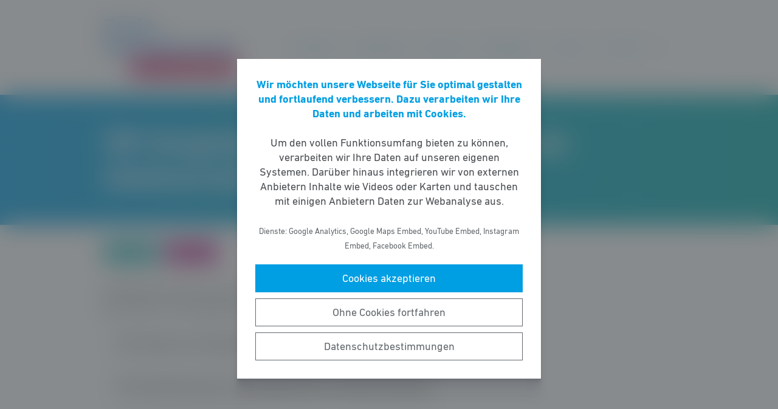

--- FILE ---
content_type: text/html; charset=UTF-8
request_url: https://vlk-hessen.de/meldung/fdp-dringlichkeitsantrag-neuorganisation-der-arbeitsverwaltung/
body_size: 7574
content:
<!DOCTYPE html><html lang="de"><head><meta http-equiv="Content-Type" content="text/html"><meta charset="UTF-8" /><meta name="viewport" content="width=device-width, initial-scale=1, maximum-scale=1"><link media="all" href="https://vlk-hessen.de/wp-content/cache/autoptimize/58/css/autoptimize_ec6c560ebbb48b7c1fdef1a0fa53718d.css" rel="stylesheet"><title>FDP&#x2d;Dringlichkeitsantrag »Neuorganisation der Arbeitsverwaltung« | VLK Hessen</title><meta name="robots" content="max-snippet:-1,max-image-preview:standard,max-video-preview:-1" /><link rel="canonical" href="https://vlk-hessen.de/meldung/fdp-dringlichkeitsantrag-neuorganisation-der-arbeitsverwaltung/" /><meta name="description" content="Anliegenden Antrag der FDP im Kreistag Darmstadt&#x2d;Dieburg zur Kenntnis und der Bitte, dieses Thema gegebenenfalls f&uuml;r ihre Arbeit vor Ort zu verwenden&#8230;" /><meta property="og:type" content="article" /><meta property="og:locale" content="de_DE" /><meta property="og:site_name" content="VLK Hessen" /><meta property="og:title" content="FDP&#x2d;Dringlichkeitsantrag »Neuorganisation der Arbeitsverwaltung«" /><meta property="og:description" content="Anliegenden Antrag der FDP im Kreistag Darmstadt&#x2d;Dieburg zur Kenntnis und der Bitte, dieses Thema gegebenenfalls f&uuml;r ihre Arbeit vor Ort zu verwenden&#8230;" /><meta property="og:url" content="https://vlk-hessen.de/meldung/fdp-dringlichkeitsantrag-neuorganisation-der-arbeitsverwaltung/" /><meta property="og:image" content="https://vlk-hessen.de/wp-content/uploads/sites/58/2017/05/2017-05-09-Logo-VLK-Hessen-RGB-600.png" /><meta property="og:image:width" content="1400" /><meta property="og:image:height" content="609" /><meta property="article:published_time" content="2008-02-02T23:00:00+00:00" /><meta property="article:modified_time" content="2008-02-02T23:00:00+00:00" /> <script type="application/ld+json">{"@context":"https://schema.org","@graph":[{"@type":"WebSite","@id":"https://vlk-hessen.de/#/schema/WebSite","url":"https://vlk-hessen.de/","name":"VLK Hessen","description":"Vereinigung liberaler Kommunalpolitiker – Landesverband Hessen – e. V.","inLanguage":"de-DE","potentialAction":{"@type":"SearchAction","target":{"@type":"EntryPoint","urlTemplate":"https://vlk-hessen.de/search/{search_term_string}/"},"query-input":"required name=search_term_string"},"publisher":{"@type":"Organization","@id":"https://vlk-hessen.de/#/schema/Organization","name":"VLK Hessen","url":"https://vlk-hessen.de/","logo":{"@type":"ImageObject","url":"https://vlk-hessen.de/wp-content/uploads/sites/58/2017/05/2017-05-09-Logo-VLK-Hessen-RGB-600.png","contentUrl":"https://vlk-hessen.de/wp-content/uploads/sites/58/2017/05/2017-05-09-Logo-VLK-Hessen-RGB-600.png","width":1400,"height":609}}},{"@type":"WebPage","@id":"https://vlk-hessen.de/meldung/fdp-dringlichkeitsantrag-neuorganisation-der-arbeitsverwaltung/","url":"https://vlk-hessen.de/meldung/fdp-dringlichkeitsantrag-neuorganisation-der-arbeitsverwaltung/","name":"FDP&#x2d;Dringlichkeitsantrag »Neuorganisation der Arbeitsverwaltung« | VLK Hessen","description":"Anliegenden Antrag der FDP im Kreistag Darmstadt&#x2d;Dieburg zur Kenntnis und der Bitte, dieses Thema gegebenenfalls f&uuml;r ihre Arbeit vor Ort zu verwenden&#8230;","inLanguage":"de-DE","isPartOf":{"@id":"https://vlk-hessen.de/#/schema/WebSite"},"breadcrumb":{"@type":"BreadcrumbList","@id":"https://vlk-hessen.de/#/schema/BreadcrumbList","itemListElement":[{"@type":"ListItem","position":1,"item":"https://vlk-hessen.de/","name":"VLK Hessen"},{"@type":"ListItem","position":2,"item":"https://vlk-hessen.de/meldungen/","name":"Meldungen"},{"@type":"ListItem","position":3,"item":"https://vlk-hessen.de/thema/allgemein/","name":"Allgemein"},{"@type":"ListItem","position":4,"name":"FDP&#x2d;Dringlichkeitsantrag »Neuorganisation der Arbeitsverwaltung«"}]},"potentialAction":{"@type":"ReadAction","target":"https://vlk-hessen.de/meldung/fdp-dringlichkeitsantrag-neuorganisation-der-arbeitsverwaltung/"},"datePublished":"2008-02-02T23:00:00+00:00","dateModified":"2008-02-02T23:00:00+00:00"}]}</script> <style id='wp-block-library-theme-inline-css' type='text/css'>.wp-block-audio figcaption{color:#555;font-size:13px;text-align:center}.is-dark-theme .wp-block-audio figcaption{color:hsla(0,0%,100%,.65)}.wp-block-code>code{font-family:Menlo,Consolas,monaco,monospace;color:#1e1e1e;padding:.8em 1em;border:1px solid #ddd;border-radius:4px}.wp-block-embed figcaption{color:#555;font-size:13px;text-align:center}.is-dark-theme .wp-block-embed figcaption{color:hsla(0,0%,100%,.65)}.blocks-gallery-caption{color:#555;font-size:13px;text-align:center}.is-dark-theme .blocks-gallery-caption{color:hsla(0,0%,100%,.65)}.wp-block-image figcaption{color:#555;font-size:13px;text-align:center}.is-dark-theme .wp-block-image figcaption{color:hsla(0,0%,100%,.65)}.wp-block-pullquote{border-top:4px solid;border-bottom:4px solid;margin-bottom:1.75em;color:currentColor}.wp-block-pullquote__citation,.wp-block-pullquote cite,.wp-block-pullquote footer{color:currentColor;text-transform:uppercase;font-size:.8125em;font-style:normal}.wp-block-quote{border-left:.25em solid;margin:0 0 1.75em;padding-left:1em}.wp-block-quote cite,.wp-block-quote footer{color:currentColor;font-size:.8125em;position:relative;font-style:normal}.wp-block-quote.has-text-align-right{border-left:none;border-right:.25em solid;padding-left:0;padding-right:1em}.wp-block-quote.has-text-align-center{border:none;padding-left:0}.wp-block-quote.is-large,.wp-block-quote.is-style-large,.wp-block-quote.is-style-plain{border:none}.wp-block-search .wp-block-search__label{font-weight:700}.wp-block-group:where(.has-background){padding:1.25em 2.375em}.wp-block-separator{border:none;border-bottom:2px solid;margin-left:auto;margin-right:auto;opacity:.4}.wp-block-separator:not(.is-style-wide):not(.is-style-dots){width:100px}.wp-block-separator.has-background:not(.is-style-dots){border-bottom:none;height:1px}.wp-block-separator.has-background:not(.is-style-wide):not(.is-style-dots){height:2px}.wp-block-table thead{border-bottom:3px solid}.wp-block-table tfoot{border-top:3px solid}.wp-block-table td,.wp-block-table th{padding:.5em;border:1px solid;word-break:normal}.wp-block-table figcaption{color:#555;font-size:13px;text-align:center}.is-dark-theme .wp-block-table figcaption{color:hsla(0,0%,100%,.65)}.wp-block-video figcaption{color:#555;font-size:13px;text-align:center}.is-dark-theme .wp-block-video figcaption{color:hsla(0,0%,100%,.65)}.wp-block-template-part.has-background{padding:1.25em 2.375em;margin-top:0;margin-bottom:0}</style><style id='safe-svg-svg-icon-style-inline-css' type='text/css'>.safe-svg-cover{text-align:center}.safe-svg-cover .safe-svg-inside{display:inline-block;max-width:100%}.safe-svg-cover svg{height:100%;max-height:100%;max-width:100%;width:100%}</style><style id='global-styles-inline-css' type='text/css'>body{--wp--preset--color--black: #141414;--wp--preset--color--cyan-bluish-gray: #abb8c3;--wp--preset--color--white: #FFFFFF;--wp--preset--color--pale-pink: #f78da7;--wp--preset--color--vivid-red: #cf2e2e;--wp--preset--color--luminous-vivid-orange: #ff6900;--wp--preset--color--luminous-vivid-amber: #fcb900;--wp--preset--color--light-green-cyan: #7bdcb5;--wp--preset--color--vivid-green-cyan: #00d084;--wp--preset--color--pale-cyan-blue: #8ed1fc;--wp--preset--color--vivid-cyan-blue: #0693e3;--wp--preset--color--vivid-purple: #9b51e0;--wp--preset--color--grey: #6E6E6E;--wp--preset--color--lightgrey: #F5F5F5;--wp--preset--color--cyan: #009EE3;--wp--preset--color--yellow: #FFED00;--wp--preset--color--magenta: #E5007D;--wp--preset--color--violet: #A5027D;--wp--preset--color--turquoise: #00ABAE;--wp--preset--gradient--vivid-cyan-blue-to-vivid-purple: linear-gradient(135deg,rgba(6,147,227,1) 0%,rgb(155,81,224) 100%);--wp--preset--gradient--light-green-cyan-to-vivid-green-cyan: linear-gradient(135deg,rgb(122,220,180) 0%,rgb(0,208,130) 100%);--wp--preset--gradient--luminous-vivid-amber-to-luminous-vivid-orange: linear-gradient(135deg,rgba(252,185,0,1) 0%,rgba(255,105,0,1) 100%);--wp--preset--gradient--luminous-vivid-orange-to-vivid-red: linear-gradient(135deg,rgba(255,105,0,1) 0%,rgb(207,46,46) 100%);--wp--preset--gradient--very-light-gray-to-cyan-bluish-gray: linear-gradient(135deg,rgb(238,238,238) 0%,rgb(169,184,195) 100%);--wp--preset--gradient--cool-to-warm-spectrum: linear-gradient(135deg,rgb(74,234,220) 0%,rgb(151,120,209) 20%,rgb(207,42,186) 40%,rgb(238,44,130) 60%,rgb(251,105,98) 80%,rgb(254,248,76) 100%);--wp--preset--gradient--blush-light-purple: linear-gradient(135deg,rgb(255,206,236) 0%,rgb(152,150,240) 100%);--wp--preset--gradient--blush-bordeaux: linear-gradient(135deg,rgb(254,205,165) 0%,rgb(254,45,45) 50%,rgb(107,0,62) 100%);--wp--preset--gradient--luminous-dusk: linear-gradient(135deg,rgb(255,203,112) 0%,rgb(199,81,192) 50%,rgb(65,88,208) 100%);--wp--preset--gradient--pale-ocean: linear-gradient(135deg,rgb(255,245,203) 0%,rgb(182,227,212) 50%,rgb(51,167,181) 100%);--wp--preset--gradient--electric-grass: linear-gradient(135deg,rgb(202,248,128) 0%,rgb(113,206,126) 100%);--wp--preset--gradient--midnight: linear-gradient(135deg,rgb(2,3,129) 0%,rgb(40,116,252) 100%);--wp--preset--gradient--cyan-turquoise: linear-gradient(90deg,#009EE3 0%,#00ABAE 100%);--wp--preset--gradient--cyan-turquoise-tilted: linear-gradient(-8deg,transparent 25%,#00ABAE 25%,#009EE3 75%,transparent 75%);--wp--preset--gradient--magenta-violet: linear-gradient(90deg,#E5007D 0%,#A5027D 100%);--wp--preset--gradient--magenta-violet-tilted: linear-gradient(-8deg,transparent 25%,#A5027D 25%,#E5007D 75%,transparent 75%);--wp--preset--duotone--dark-grayscale: url('#wp-duotone-dark-grayscale');--wp--preset--duotone--grayscale: url('#wp-duotone-grayscale');--wp--preset--duotone--purple-yellow: url('#wp-duotone-purple-yellow');--wp--preset--duotone--blue-red: url('#wp-duotone-blue-red');--wp--preset--duotone--midnight: url('#wp-duotone-midnight');--wp--preset--duotone--magenta-yellow: url('#wp-duotone-magenta-yellow');--wp--preset--duotone--purple-green: url('#wp-duotone-purple-green');--wp--preset--duotone--blue-orange: url('#wp-duotone-blue-orange');--wp--preset--font-size--small: 12px;--wp--preset--font-size--medium: 20px;--wp--preset--font-size--large: 22px;--wp--preset--font-size--x-large: 42px;}.has-black-color{color: var(--wp--preset--color--black) !important;}.has-cyan-bluish-gray-color{color: var(--wp--preset--color--cyan-bluish-gray) !important;}.has-white-color{color: var(--wp--preset--color--white) !important;}.has-pale-pink-color{color: var(--wp--preset--color--pale-pink) !important;}.has-vivid-red-color{color: var(--wp--preset--color--vivid-red) !important;}.has-luminous-vivid-orange-color{color: var(--wp--preset--color--luminous-vivid-orange) !important;}.has-luminous-vivid-amber-color{color: var(--wp--preset--color--luminous-vivid-amber) !important;}.has-light-green-cyan-color{color: var(--wp--preset--color--light-green-cyan) !important;}.has-vivid-green-cyan-color{color: var(--wp--preset--color--vivid-green-cyan) !important;}.has-pale-cyan-blue-color{color: var(--wp--preset--color--pale-cyan-blue) !important;}.has-vivid-cyan-blue-color{color: var(--wp--preset--color--vivid-cyan-blue) !important;}.has-vivid-purple-color{color: var(--wp--preset--color--vivid-purple) !important;}.has-black-background-color{background-color: var(--wp--preset--color--black) !important;}.has-cyan-bluish-gray-background-color{background-color: var(--wp--preset--color--cyan-bluish-gray) !important;}.has-white-background-color{background-color: var(--wp--preset--color--white) !important;}.has-pale-pink-background-color{background-color: var(--wp--preset--color--pale-pink) !important;}.has-vivid-red-background-color{background-color: var(--wp--preset--color--vivid-red) !important;}.has-luminous-vivid-orange-background-color{background-color: var(--wp--preset--color--luminous-vivid-orange) !important;}.has-luminous-vivid-amber-background-color{background-color: var(--wp--preset--color--luminous-vivid-amber) !important;}.has-light-green-cyan-background-color{background-color: var(--wp--preset--color--light-green-cyan) !important;}.has-vivid-green-cyan-background-color{background-color: var(--wp--preset--color--vivid-green-cyan) !important;}.has-pale-cyan-blue-background-color{background-color: var(--wp--preset--color--pale-cyan-blue) !important;}.has-vivid-cyan-blue-background-color{background-color: var(--wp--preset--color--vivid-cyan-blue) !important;}.has-vivid-purple-background-color{background-color: var(--wp--preset--color--vivid-purple) !important;}.has-black-border-color{border-color: var(--wp--preset--color--black) !important;}.has-cyan-bluish-gray-border-color{border-color: var(--wp--preset--color--cyan-bluish-gray) !important;}.has-white-border-color{border-color: var(--wp--preset--color--white) !important;}.has-pale-pink-border-color{border-color: var(--wp--preset--color--pale-pink) !important;}.has-vivid-red-border-color{border-color: var(--wp--preset--color--vivid-red) !important;}.has-luminous-vivid-orange-border-color{border-color: var(--wp--preset--color--luminous-vivid-orange) !important;}.has-luminous-vivid-amber-border-color{border-color: var(--wp--preset--color--luminous-vivid-amber) !important;}.has-light-green-cyan-border-color{border-color: var(--wp--preset--color--light-green-cyan) !important;}.has-vivid-green-cyan-border-color{border-color: var(--wp--preset--color--vivid-green-cyan) !important;}.has-pale-cyan-blue-border-color{border-color: var(--wp--preset--color--pale-cyan-blue) !important;}.has-vivid-cyan-blue-border-color{border-color: var(--wp--preset--color--vivid-cyan-blue) !important;}.has-vivid-purple-border-color{border-color: var(--wp--preset--color--vivid-purple) !important;}.has-vivid-cyan-blue-to-vivid-purple-gradient-background{background: var(--wp--preset--gradient--vivid-cyan-blue-to-vivid-purple) !important;}.has-light-green-cyan-to-vivid-green-cyan-gradient-background{background: var(--wp--preset--gradient--light-green-cyan-to-vivid-green-cyan) !important;}.has-luminous-vivid-amber-to-luminous-vivid-orange-gradient-background{background: var(--wp--preset--gradient--luminous-vivid-amber-to-luminous-vivid-orange) !important;}.has-luminous-vivid-orange-to-vivid-red-gradient-background{background: var(--wp--preset--gradient--luminous-vivid-orange-to-vivid-red) !important;}.has-very-light-gray-to-cyan-bluish-gray-gradient-background{background: var(--wp--preset--gradient--very-light-gray-to-cyan-bluish-gray) !important;}.has-cool-to-warm-spectrum-gradient-background{background: var(--wp--preset--gradient--cool-to-warm-spectrum) !important;}.has-blush-light-purple-gradient-background{background: var(--wp--preset--gradient--blush-light-purple) !important;}.has-blush-bordeaux-gradient-background{background: var(--wp--preset--gradient--blush-bordeaux) !important;}.has-luminous-dusk-gradient-background{background: var(--wp--preset--gradient--luminous-dusk) !important;}.has-pale-ocean-gradient-background{background: var(--wp--preset--gradient--pale-ocean) !important;}.has-electric-grass-gradient-background{background: var(--wp--preset--gradient--electric-grass) !important;}.has-midnight-gradient-background{background: var(--wp--preset--gradient--midnight) !important;}.has-small-font-size{font-size: var(--wp--preset--font-size--small) !important;}.has-medium-font-size{font-size: var(--wp--preset--font-size--medium) !important;}.has-large-font-size{font-size: var(--wp--preset--font-size--large) !important;}.has-x-large-font-size{font-size: var(--wp--preset--font-size--x-large) !important;}</style> <script type='text/javascript' src='https://vlk-hessen.de/wp-includes/js/jquery/jquery.min.js' id='jquery-core-js'></script> <link rel="https://api.w.org/" href="https://vlk-hessen.de/wp-json/" /><link rel="alternate" type="application/json" href="https://vlk-hessen.de/wp-json/wp/v2/meldung/161" /></head><body class="meldung-template-default single single-meldung postid-161 wp-custom-logo wp-embed-responsive fs-grid fs-grid-sm-fluid cookie-consent-not-set"><header><div id="fullscreen_menu" class="fullscreen"> <a href="https://vlk-hessen.de" class="fullscreen_close_button"></a><div class="menu-hauptmenue-container"><ul id="menu-hauptmenue" class="menu"><li id="menu-item-13" class="menu-item menu-item-type-custom menu-item-object-custom menu-item-13"><a href="/">Startseite</a></li><li id="menu-item-56" class="menu-item menu-item-type-post_type menu-item-object-page menu-item-has-children menu-item-56"><a href="https://vlk-hessen.de/vorstellung/">Vorstellung</a><ul class="sub-menu"><li id="menu-item-57" class="menu-item menu-item-type-post_type menu-item-object-page menu-item-57"><a href="https://vlk-hessen.de/geschichte/">Geschichte</a></li><li id="menu-item-359" class="menu-item menu-item-type-post_type menu-item-object-page menu-item-359"><a href="https://vlk-hessen.de/satzung/">Satzung</a></li><li id="menu-item-362" class="menu-item menu-item-type-post_type menu-item-object-page menu-item-362"><a href="https://vlk-hessen.de/beitragsordnung/">Beitragsordnung</a></li><li id="menu-item-363" class="menu-item menu-item-type-post_type menu-item-object-page menu-item-363"><a href="https://vlk-hessen.de/ehrungsordnung/">Ehrungsordnung</a></li><li id="menu-item-1036" class="menu-item menu-item-type-post_type menu-item-object-page menu-item-1036"><a href="https://vlk-hessen.de/leitfaeden/">Leitfäden</a></li></ul></li><li id="menu-item-14" class="menu-item menu-item-type-post_type menu-item-object-page menu-item-14"><a href="https://vlk-hessen.de/die-personen/">Personen</a></li><li id="menu-item-316" class="menu-item menu-item-type-post_type_archive menu-item-object-meldung menu-item-316"><a href="https://vlk-hessen.de/meldungen/">Meldungen</a></li><li id="menu-item-319" class="menu-item menu-item-type-post_type_archive menu-item-object-veranstaltung menu-item-has-children menu-item-319"><a href="https://vlk-hessen.de/veranstaltungen/">Termine</a><ul class="sub-menu"><li id="menu-item-388" class="menu-item menu-item-type-post_type menu-item-object-page menu-item-388"><a href="https://vlk-hessen.de/seminare/">Seminare</a></li></ul></li><li id="menu-item-16" class="menu-item menu-item-type-post_type menu-item-object-page menu-item-16"><a href="https://vlk-hessen.de/kontakt/">Kontakt</a></li></ul></div></div><div id="fullscreen_search" class="fullscreen "> <a href="https://vlk-hessen.de" class="fullscreen_close_button"></a><form action="/" method="get"> <label for="search" class="screen-reader-text">Suche nach:</label> <input type="search" name="s" id="search" value="" placeholder="Suchbegriff" /> <input type="hidden" name="post_type" value="meldung" /> <input type="submit" id="search_submit" value="Suchen" /></form></div><div class="fs-row"><div class="fs-cell fs-lg-3 fs-md-3 fs-sm-half fs-xs-half"> <a href="https://vlk-hessen.de/" class="custom-logo-link" rel="home"><img width="1400" height="609" src="https://vlk-hessen.de/wp-content/uploads/sites/58/2017/05/2017-05-09-Logo-VLK-Hessen-RGB-600.png" class="custom-logo" alt="VLK Hessen" srcset="https://vlk-hessen.de/wp-content/uploads/sites/58/2017/05/2017-05-09-Logo-VLK-Hessen-RGB-600.png 1400w, https://vlk-hessen.de/wp-content/uploads/sites/58/2017/05/2017-05-09-Logo-VLK-Hessen-RGB-600-768x334.png 768w" sizes="(max-width: 1400px) 100vw, 1400px" /></a></div><div class="fs-cell fs-lg-9 fs-md-3 fs-sm-half fs-xs-half"><div class="nav"><div id="dropdown_menu" class="menu-hauptmenue-container"><ul id="menu-hauptmenue-1" class="menu"><li class="menu-item menu-item-type-custom menu-item-object-custom menu-item-13"><a href="/">Startseite</a></li><li class="menu-item menu-item-type-post_type menu-item-object-page menu-item-has-children menu-item-56"><a href="https://vlk-hessen.de/vorstellung/">Vorstellung</a><ul class="sub-menu"><li class="menu-item menu-item-type-post_type menu-item-object-page menu-item-57"><a href="https://vlk-hessen.de/geschichte/">Geschichte</a></li><li class="menu-item menu-item-type-post_type menu-item-object-page menu-item-359"><a href="https://vlk-hessen.de/satzung/">Satzung</a></li><li class="menu-item menu-item-type-post_type menu-item-object-page menu-item-362"><a href="https://vlk-hessen.de/beitragsordnung/">Beitragsordnung</a></li><li class="menu-item menu-item-type-post_type menu-item-object-page menu-item-363"><a href="https://vlk-hessen.de/ehrungsordnung/">Ehrungsordnung</a></li><li class="menu-item menu-item-type-post_type menu-item-object-page menu-item-1036"><a href="https://vlk-hessen.de/leitfaeden/">Leitfäden</a></li></ul></li><li class="menu-item menu-item-type-post_type menu-item-object-page menu-item-14"><a href="https://vlk-hessen.de/die-personen/">Personen</a></li><li class="menu-item menu-item-type-post_type_archive menu-item-object-meldung menu-item-316"><a href="https://vlk-hessen.de/meldungen/">Meldungen</a></li><li class="menu-item menu-item-type-post_type_archive menu-item-object-veranstaltung menu-item-has-children menu-item-319"><a href="https://vlk-hessen.de/veranstaltungen/">Termine</a><ul class="sub-menu"><li class="menu-item menu-item-type-post_type menu-item-object-page menu-item-388"><a href="https://vlk-hessen.de/seminare/">Seminare</a></li></ul></li><li class="menu-item menu-item-type-post_type menu-item-object-page menu-item-16"><a href="https://vlk-hessen.de/kontakt/">Kontakt</a></li></ul></div> <a href="https://vlk-hessen.de/?force_show=search" id="fullscreen_search_button" class="fullscreen_search_button--dropdown">Suche</a> <a href="https://vlk-hessen.de/?force_show=menu" id="fullscreen_menu_button" class="fullscreen_menu_button--dropdown">Menü</a></div></div></div></header><main role="main"><div class="fs-row"><div class="fs-cell fs-all-full"><article class="content"><div class="wp-block-pagetitle alignfull has-background-gradient has-cyan-turquoise-gradient-background"><div class="wp-block-pagetitle__inner-container "><h1>FDP-Dringlichkeitsantrag »Neuorganisation der Arbeitsverwaltung«</h1></div></div><div class="the_term_date_bar"><div class="the_date">03.02.2008</div><ul class="the_term_list"><li><a href="https://vlk-hessen.de/thema/allgemein/" rel="tag">Allgemein</a></li></ul></div><p>Anliegenden Antrag der FDP im Kreistag Darmstadt-Dieburg zur Kenntnis und der<br /> Bitte, dieses Thema gegebenenfalls für ihre Arbeit vor Ort zu verwenden:</p><blockquote><p><b>FDP-Fraktion im Kreistag Darmstadt-Dieburg</b></p><p><b>FDP-Dringlichkeitsantrag »Neuorganisation der Arbeitsverwaltung«</b></p><p>Der Kreistag möge beschließen:</p><ol><li>Der Kreisausschuss wird aufgefordert, sich unverzüglich<br /> und mit Nachdruck bei der Bundesregierung, der hessischen Landesregierung und<br /> den kommunalen Spitzenverbänden dafür einzusetzen, dass das erfolgreiche<br /> Optionsmodell der 69 Kreise und Kommunen, die &#8211; wie der Landkreis<br /> Darmstadt-Dieburg &#8211; die Verantwortung für die Arbeitsvermittlung übernommen<br /> haben, Grundlage der Neuorganisation der Arbeitsverwaltung wird, die das<br /> Bundesarbeitsministerium nach Presseberichten kurzfristig vorlegen will. Dabei<br /> müssen Fragen der strikten Anwendung des Konnexitätsprinzigs beachtet werden,<br /> wonach auf die Kommunen keine zusätzlichen Kosten zukommen.<br />&nbsp;</li><li>Der Landkreis Darmstadt-Dieburg lehnt die nach<br /> Presseberichten vom Bundesarbeitsministerium jetzt eilig angestrebte<br /> Organisationsform sog. kooperativer Jobcenter ab, in denen sich künftig Kommunen<br /> und Arbeitsagenturen zur Zusammenarbeit verpflichten und als »eigenständige<br /> verantwortliche Geschäftseinheiten der Agentur für Arbeit vor Ort« geführt<br /> werden sollen.</li></ol><p><b>Begründung:</b></p><p>Die komplizierte Mischverwaltung für Hartz-IV-Empfänger hat<br /> das Bundesverfassungsgericht im November 2007 für verfassungswidrig erklärt.<br /> Deshalb ist eine Neuorganisation der »Arbeitsgemeinschaften« erforderlich, in<br /> denen Mitarbeiter kommunaler Sozialämter und von Arbeitsagenturen die<br /> Hartz-IV-Empfänger gemeinsam betreuen.</p><p>Mehr als die Hälfte der 353 Städte und Landkreise, in denen<br /> Sozial- und Arbeitsämter in einer Mischverwaltung zusammenarbeiten, sind mit<br /> deren Arbeit unzufrieden.</p><p>Dagegen würden sich alle 69 Kreise und Kommunen erneut für<br /> eine kommunale Arbeitsmarktverwaltung in Alleinverantwortung entscheiden, wie<br /> sie sich im Modellversuch bundesweit bewährt hat: Es hat eindeutig gezeigt, dass<br /> Langzeitarbeitslose in kommunaler Alleinverantwortung besser betreut werden.</p><p>Der Landkreis Darmstadt-Dieburg wendet sich deshalb<br /> entschieden gegen die Beendigung der kommunalen Arbeitsvermittlung. Er verlangt<br /> vielmehr, dass die bisherigen verfassungswidrigen Mischverwaltungen in kommunale<br /> Eigenregie nach dem Modellprojekt der 69 kommunalen Gebietskörperschaften in<br /> Eigenregie überführt werden.</p><p>&nbsp;</p><p>gez.: K-J. Hoffie&nbsp;&nbsp;&nbsp;&nbsp;&nbsp;&nbsp;&nbsp;&nbsp;&nbsp;&nbsp;&nbsp;&nbsp;&nbsp;&nbsp;&nbsp;&nbsp;&nbsp;&nbsp;&nbsp;&nbsp;&nbsp;&nbsp;&nbsp;&nbsp;&nbsp;&nbsp;&nbsp;&nbsp;&nbsp;&nbsp;&nbsp;&nbsp;&nbsp;&nbsp;&nbsp;&nbsp;&nbsp;&nbsp;&nbsp;&nbsp;&nbsp;&nbsp;&nbsp;&nbsp;&nbsp;&nbsp;&nbsp;&nbsp;&nbsp;&nbsp;&nbsp;&nbsp;&nbsp;&nbsp;&nbsp;&nbsp;&nbsp;&nbsp;&nbsp;&nbsp;&nbsp;&nbsp;&nbsp;&nbsp;&nbsp;&nbsp;&nbsp;&nbsp;<br /> fdR</p><p>Klaus-Jürgen Hoffie&nbsp;&nbsp;&nbsp;&nbsp;&nbsp;&nbsp;&nbsp;&nbsp;&nbsp;&nbsp;&nbsp;&nbsp;&nbsp;&nbsp;&nbsp;&nbsp;&nbsp;&nbsp;&nbsp;&nbsp;&nbsp;&nbsp;&nbsp;&nbsp;&nbsp;&nbsp;&nbsp;&nbsp;&nbsp;&nbsp;&nbsp;&nbsp;&nbsp;&nbsp;&nbsp;&nbsp;&nbsp;&nbsp;&nbsp;&nbsp;&nbsp;&nbsp;&nbsp;&nbsp;&nbsp;&nbsp;&nbsp;&nbsp;&nbsp;&nbsp;&nbsp;&nbsp;&nbsp;&nbsp;&nbsp;&nbsp;&nbsp;&nbsp;&nbsp;&nbsp;&nbsp;&nbsp;&nbsp;&nbsp;<br /> Dr. Albrecht Achilles</p></blockquote></article><div class="fs-row print-hide"><div class="fs-cell fs-all-full"><div class="wp-block-button is-style-outline margin-top-4 margin-bottom-2 is-style-centered"> <a class="wp-block-button__link has-text-color has-cyan-color" href="https://vlk-hessen.de/meldungen/">Alle Meldungen &rarr;</a></div></div></div><div class="share_buttons"> <span class="share_buttons__prequel">Teilen: </span> <a class="share_button is-style-colored share_button__whatsapp --has-icon"
 title="Per WhatsApp teilen"
 rel="nofollow"
 data-action="share/whatsapp/share"
 href="whatsapp://send?text=FDP-Dringlichkeitsantrag%20%C2%BBNeuorganisation%20der%20Arbeitsverwaltung%C2%AB%0A%0Ahttps%3A%2F%2Fvlk-hessen.de%2Fmeldung%2Ffdp-dringlichkeitsantrag-neuorganisation-der-arbeitsverwaltung%2F"
 > WhatsApp </a> <a class="share_button is-style-colored share_button__facebook --has-icon"
 title="Auf Facebook teilen"
 target="_blank"
 rel="nofollow"
 href="https://www.facebook.com/sharer/sharer.php?u=https%3A%2F%2Fvlk-hessen.de%2Fmeldung%2Ffdp-dringlichkeitsantrag-neuorganisation-der-arbeitsverwaltung%2F"
 > Facebook </a> <a class="share_button is-style-colored share_button__x --has-icon"
 title="Auf X teilen"
 target="_blank"
 rel="nofollow"
 href="https://twitter.com/intent/tweet?source=webclient&amp;text=https%3A%2F%2Fvlk-hessen.de%2Fmeldung%2Ffdp-dringlichkeitsantrag-neuorganisation-der-arbeitsverwaltung%2F"
 > X </a> <a class="share_button is-style-colored share_button__xing --has-icon"
 title="Auf XING teilen"
 target="_blank"
 rel="nofollow"
 href="https://www.xing.com/spi/shares/new?url=https%3A%2F%2Fvlk-hessen.de%2Fmeldung%2Ffdp-dringlichkeitsantrag-neuorganisation-der-arbeitsverwaltung%2F"
 > XING </a> <a class="share_button is-style-colored share_button__linkedin --has-icon"
 title="Auf LinkedIn teilen"
 target="_blank"
 rel="nofollow"
 href="https://www.linkedin.com/shareArticle?mini=true&url=https%3A%2F%2Fvlk-hessen.de%2Fmeldung%2Ffdp-dringlichkeitsantrag-neuorganisation-der-arbeitsverwaltung%2F"
 > LinkedIn </a> <a class="share_button is-style-colored share_button__pdf"
 title="PDF-Datei generieren"
 rel="nofollow"
 href="https://vlk-hessen.de/meldung/fdp-dringlichkeitsantrag-neuorganisation-der-arbeitsverwaltung/?download=pdf"
 > PDF-Datei </a> <a class="share_button is-style-colored share_button__print"
 href="javascript:window.print()"
 title="Seite drucken"> Drucken</a></div></div></div></main><footer><div class="footer_legal_container "><div class="fs-row"><div class="fs-cell fs-all-full"><div class="footer_legal"><div class="menu-footer-menue-container"><ul id="menu-footer-menue" class="menu"><li id="menu-item-17" class="menu-item menu-item-type-post_type menu-item-object-page menu-item-17"><a href="https://vlk-hessen.de/kontakt/">Kontakt</a></li><li id="menu-item-341" class="menu-item menu-item-type-post_type menu-item-object-page menu-item-privacy-policy menu-item-341"><a href="https://vlk-hessen.de/datenschutz/">Datenschutz</a></li><li id="menu-item-18" class="menu-item menu-item-type-post_type menu-item-object-page menu-item-18"><a href="https://vlk-hessen.de/impressum/">Impressum</a></li></ul></div><p class="copy">&copy; 2026 VLK Hessen</p></div></div></div></div></footer> <noscript><style>.lazyload{display:none;}</style></noscript><script data-noptimize="1">window.lazySizesConfig=window.lazySizesConfig||{};window.lazySizesConfig.loadMode=1;</script><script async data-noptimize="1" src='https://vlk-hessen.de/wp-content/plugins/autoptimize/classes/external/js/lazysizes.min.js?ao_version=3.1.14'></script> <script type='text/javascript' id='contact-form-7-js-extra'>var wpcf7 = {"api":{"root":"https:\/\/vlk-hessen.de\/wp-json\/","namespace":"contact-form-7\/v1"}};</script> <script type='module' src='https://vlk-hessen.de/wp-content/plugins/instant-page/instantpage.js' id='instantpage-js'></script> <script type='text/javascript' id='cookie-notice-consent-js-before'>var cncArgs = {"uuid":"24c76e2e-c521-45ec-b5f7-5b746771cea2","reload":1,"cache":0,"secure":1,"log":1,"cookieExpiration":30,"revokeAll":1,"revokeNotice":"Ihre Einwilligungen wurden widerrufen. Zus\u00e4tzlich wurden alle Browser-Cookies f\u00fcr diese Domain geleert.","ajax_url":"https:\/\/vlk-hessen.de\/wp-admin\/admin-ajax.php","ajax_nonce":"4304ff51c8","remote_addr":"18.222.176.109","http_user_agent":"Mozilla\/5.0 (Macintosh; Intel Mac OS X 10_15_7) AppleWebKit\/537.36 (KHTML, like Gecko) Chrome\/131.0.0.0 Safari\/537.36; ClaudeBot\/1.0; +claudebot@anthropic.com)"}</script> <div id="cookie-notice-consent" role="banner" class="cookie-notice-consent cookie-notice-consent--visible" aria-label="Cookie-Hinweis & -Einwilligung"><div class="cookie-notice-consent__container"><div class="cookie-notice-consent__text"><strong>Wir möchten unsere Webseite für Sie optimal gestalten und fortlaufend verbessern. Dazu verarbeiten wir Ihre Daten und arbeiten mit Cookies.</strong><br /><br />Um den vollen Funktionsumfang bieten zu können, verarbeiten wir Ihre Daten auf unseren eigenen Systemen. Darüber hinaus integrieren wir von externen Anbietern Inhalte wie Videos oder Karten und tauschen mit einigen Anbietern Daten zur Webanalyse aus.<br /><br /><small>Dienste: Google Analytics, Google Maps Embed, YouTube Embed, Instagram Embed, Facebook Embed.</small></div><div class="cookie-notice-consent__categories cookie-notice-consent__categories--inline"><div class="cookie-notice-consent__category cookie-notice-consent__category-marketing"> <input type="checkbox" name="cookie-notice-consent__category-marketing__checkbox" id="cookie-notice-consent__category-marketing__checkbox" data-cookie-category="category_marketing"> <label for="cookie-notice-consent__category-marketing__checkbox">Marketing-Cookies</label></div></div><div class="cookie-notice-consent__buttons"> <a href="#cookies-accepted" class="cookie-notice-consent__button cookie-notice-consent__accept-button" id="cookie-notice-consent__accept-button" aria-label="Cookies akzeptieren">Cookies akzeptieren</a> <a href="#cookies-confirmed" class="cookie-notice-consent__button cookie-notice-consent__confirm-choice-button" id="cookie-notice-consent__confirm-choice-button" aria-label="Ohne Cookies fortfahren">Ohne Cookies fortfahren</a> <a href="https://vlk-hessen.de/datenschutz/" target="_blank" class="cookie-notice-consent__button cookie-notice-consent__privacy-policy-button" id="cookie-notice-consent__privacy-policy-button" aria-label="Datenschutzbestimmungen">Datenschutzbestimmungen</a></div></div></div> <script defer src="https://vlk-hessen.de/wp-content/cache/autoptimize/58/js/autoptimize_e6ad12d5644fdf68cdc11893816de443.js"></script></body></html>